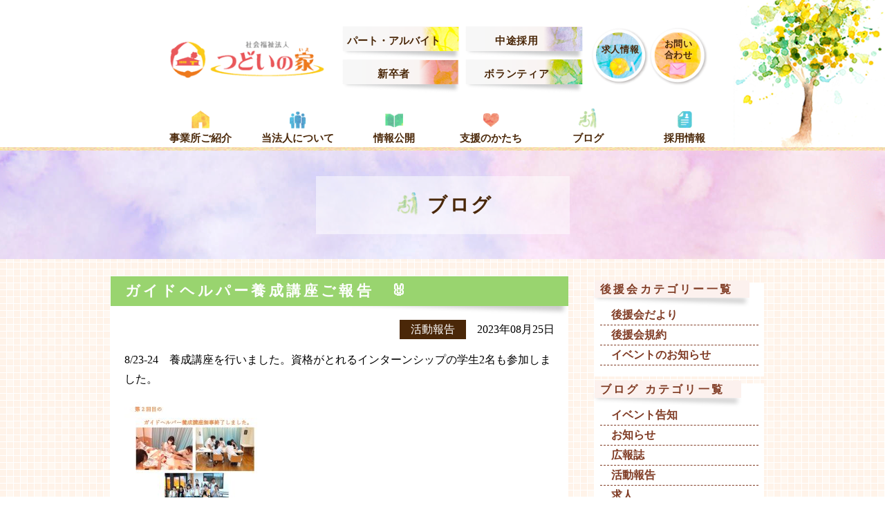

--- FILE ---
content_type: text/html; charset=UTF-8
request_url: https://www.tsudoinoie.or.jp/report/%E3%82%AC%E3%82%A4%E3%83%89%E3%83%98%E3%83%AB%E3%83%91%E3%83%BC%E9%A4%8A%E6%88%90%E8%AC%9B%E5%BA%A7%E3%81%94%E5%A0%B1%E5%91%8A%E3%80%80%F0%9F%90%B0/
body_size: 9174
content:
<!DOCTYPE html><html lang="ja"><head><title> ガイドヘルパー養成講座ご報告　🐰｜社会福祉法人 つどいの家</title><meta charset="utf-8"><meta name="viewport" content="width=device-width, initial-scale=1.0"><meta name="format-detection" content="telephone=no"><meta name="description" content=""><meta name="keywords" content=""><meta property="og:locale" content="ja_JP" /><meta property="og:type" content="website"/><meta property="og:site_name" content="" /><meta property="og:title" content="" /><meta property="og:description" content="" /><meta property="og:url" content="" /><meta property="og:image" content="" /><meta property="fb:admins" content="" /><meta property="fb:app_id" content="" /><link rel='stylesheet' id='slick-css'  href='/css/slick.css' type='text/css' media='all' /><link rel='stylesheet' id='slick-theme-css'  href='/css/slick-theme.css' type='text/css' media='all' /><link href="https://netdna.bootstrapcdn.com/font-awesome/4.7.0/css/font-awesome.min.css" rel="stylesheet"><link rel='stylesheet' id='reset-css'  href='/css/reset.css' type='text/css' media='all' /><link rel='stylesheet' id='class-css'  href='/css/class.css' type='text/css' media='all' /><link rel='stylesheet' id='common-css'  href='/css/common.css' type='text/css' media='all' /> <script type='text/javascript' src='//ajax.googleapis.com/ajax/libs/jquery/1.11.1/jquery.min.js'></script> <script defer type='text/javascript' src='/js/slick.js'></script> <script defer type='text/javascript' src='/js/imgChange.js'></script> <script defer type='text/javascript' src='/js/jquery.easing.1.3.js'></script> <link rel="shortcut icon" href="/images/favicon.ico"><meta name='robots' content='max-image-preview:large' /><link rel='dns-prefetch' href='//webfonts.sakura.ne.jp' /><link rel="alternate" title="oEmbed (JSON)" type="application/json+oembed" href="https://www.tsudoinoie.or.jp/wp-json/oembed/1.0/embed?url=https%3A%2F%2Fwww.tsudoinoie.or.jp%2Freport%2F%25e3%2582%25ac%25e3%2582%25a4%25e3%2583%2589%25e3%2583%2598%25e3%2583%25ab%25e3%2583%2591%25e3%2583%25bc%25e9%25a4%258a%25e6%2588%2590%25e8%25ac%259b%25e5%25ba%25a7%25e3%2581%2594%25e5%25a0%25b1%25e5%2591%258a%25e3%2580%2580%25f0%259f%2590%25b0%2F" /><link rel="alternate" title="oEmbed (XML)" type="text/xml+oembed" href="https://www.tsudoinoie.or.jp/wp-json/oembed/1.0/embed?url=https%3A%2F%2Fwww.tsudoinoie.or.jp%2Freport%2F%25e3%2582%25ac%25e3%2582%25a4%25e3%2583%2589%25e3%2583%2598%25e3%2583%25ab%25e3%2583%2591%25e3%2583%25bc%25e9%25a4%258a%25e6%2588%2590%25e8%25ac%259b%25e5%25ba%25a7%25e3%2581%2594%25e5%25a0%25b1%25e5%2591%258a%25e3%2580%2580%25f0%259f%2590%25b0%2F&#038;format=xml" /><style id='wp-img-auto-sizes-contain-inline-css' type='text/css'>img:is([sizes=auto i],[sizes^="auto," i]){contain-intrinsic-size:3000px 1500px}
/*# sourceURL=wp-img-auto-sizes-contain-inline-css */</style><style id='wp-emoji-styles-inline-css' type='text/css'>img.wp-smiley, img.emoji {
		display: inline !important;
		border: none !important;
		box-shadow: none !important;
		height: 1em !important;
		width: 1em !important;
		margin: 0 0.07em !important;
		vertical-align: -0.1em !important;
		background: none !important;
		padding: 0 !important;
	}
/*# sourceURL=wp-emoji-styles-inline-css */</style><style id='wp-block-library-inline-css' type='text/css'>:root{--wp-block-synced-color:#7a00df;--wp-block-synced-color--rgb:122,0,223;--wp-bound-block-color:var(--wp-block-synced-color);--wp-editor-canvas-background:#ddd;--wp-admin-theme-color:#007cba;--wp-admin-theme-color--rgb:0,124,186;--wp-admin-theme-color-darker-10:#006ba1;--wp-admin-theme-color-darker-10--rgb:0,107,160.5;--wp-admin-theme-color-darker-20:#005a87;--wp-admin-theme-color-darker-20--rgb:0,90,135;--wp-admin-border-width-focus:2px}@media (min-resolution:192dpi){:root{--wp-admin-border-width-focus:1.5px}}.wp-element-button{cursor:pointer}:root .has-very-light-gray-background-color{background-color:#eee}:root .has-very-dark-gray-background-color{background-color:#313131}:root .has-very-light-gray-color{color:#eee}:root .has-very-dark-gray-color{color:#313131}:root .has-vivid-green-cyan-to-vivid-cyan-blue-gradient-background{background:linear-gradient(135deg,#00d084,#0693e3)}:root .has-purple-crush-gradient-background{background:linear-gradient(135deg,#34e2e4,#4721fb 50%,#ab1dfe)}:root .has-hazy-dawn-gradient-background{background:linear-gradient(135deg,#faaca8,#dad0ec)}:root .has-subdued-olive-gradient-background{background:linear-gradient(135deg,#fafae1,#67a671)}:root .has-atomic-cream-gradient-background{background:linear-gradient(135deg,#fdd79a,#004a59)}:root .has-nightshade-gradient-background{background:linear-gradient(135deg,#330968,#31cdcf)}:root .has-midnight-gradient-background{background:linear-gradient(135deg,#020381,#2874fc)}:root{--wp--preset--font-size--normal:16px;--wp--preset--font-size--huge:42px}.has-regular-font-size{font-size:1em}.has-larger-font-size{font-size:2.625em}.has-normal-font-size{font-size:var(--wp--preset--font-size--normal)}.has-huge-font-size{font-size:var(--wp--preset--font-size--huge)}.has-text-align-center{text-align:center}.has-text-align-left{text-align:left}.has-text-align-right{text-align:right}.has-fit-text{white-space:nowrap!important}#end-resizable-editor-section{display:none}.aligncenter{clear:both}.items-justified-left{justify-content:flex-start}.items-justified-center{justify-content:center}.items-justified-right{justify-content:flex-end}.items-justified-space-between{justify-content:space-between}.screen-reader-text{border:0;clip-path:inset(50%);height:1px;margin:-1px;overflow:hidden;padding:0;position:absolute;width:1px;word-wrap:normal!important}.screen-reader-text:focus{background-color:#ddd;clip-path:none;color:#444;display:block;font-size:1em;height:auto;left:5px;line-height:normal;padding:15px 23px 14px;text-decoration:none;top:5px;width:auto;z-index:100000}html :where(.has-border-color){border-style:solid}html :where([style*=border-top-color]){border-top-style:solid}html :where([style*=border-right-color]){border-right-style:solid}html :where([style*=border-bottom-color]){border-bottom-style:solid}html :where([style*=border-left-color]){border-left-style:solid}html :where([style*=border-width]){border-style:solid}html :where([style*=border-top-width]){border-top-style:solid}html :where([style*=border-right-width]){border-right-style:solid}html :where([style*=border-bottom-width]){border-bottom-style:solid}html :where([style*=border-left-width]){border-left-style:solid}html :where(img[class*=wp-image-]){height:auto;max-width:100%}:where(figure){margin:0 0 1em}html :where(.is-position-sticky){--wp-admin--admin-bar--position-offset:var(--wp-admin--admin-bar--height,0px)}@media screen and (max-width:600px){html :where(.is-position-sticky){--wp-admin--admin-bar--position-offset:0px}}

/*# sourceURL=wp-block-library-inline-css */</style><style id='global-styles-inline-css' type='text/css'>:root{--wp--preset--aspect-ratio--square: 1;--wp--preset--aspect-ratio--4-3: 4/3;--wp--preset--aspect-ratio--3-4: 3/4;--wp--preset--aspect-ratio--3-2: 3/2;--wp--preset--aspect-ratio--2-3: 2/3;--wp--preset--aspect-ratio--16-9: 16/9;--wp--preset--aspect-ratio--9-16: 9/16;--wp--preset--color--black: #000000;--wp--preset--color--cyan-bluish-gray: #abb8c3;--wp--preset--color--white: #ffffff;--wp--preset--color--pale-pink: #f78da7;--wp--preset--color--vivid-red: #cf2e2e;--wp--preset--color--luminous-vivid-orange: #ff6900;--wp--preset--color--luminous-vivid-amber: #fcb900;--wp--preset--color--light-green-cyan: #7bdcb5;--wp--preset--color--vivid-green-cyan: #00d084;--wp--preset--color--pale-cyan-blue: #8ed1fc;--wp--preset--color--vivid-cyan-blue: #0693e3;--wp--preset--color--vivid-purple: #9b51e0;--wp--preset--gradient--vivid-cyan-blue-to-vivid-purple: linear-gradient(135deg,rgb(6,147,227) 0%,rgb(155,81,224) 100%);--wp--preset--gradient--light-green-cyan-to-vivid-green-cyan: linear-gradient(135deg,rgb(122,220,180) 0%,rgb(0,208,130) 100%);--wp--preset--gradient--luminous-vivid-amber-to-luminous-vivid-orange: linear-gradient(135deg,rgb(252,185,0) 0%,rgb(255,105,0) 100%);--wp--preset--gradient--luminous-vivid-orange-to-vivid-red: linear-gradient(135deg,rgb(255,105,0) 0%,rgb(207,46,46) 100%);--wp--preset--gradient--very-light-gray-to-cyan-bluish-gray: linear-gradient(135deg,rgb(238,238,238) 0%,rgb(169,184,195) 100%);--wp--preset--gradient--cool-to-warm-spectrum: linear-gradient(135deg,rgb(74,234,220) 0%,rgb(151,120,209) 20%,rgb(207,42,186) 40%,rgb(238,44,130) 60%,rgb(251,105,98) 80%,rgb(254,248,76) 100%);--wp--preset--gradient--blush-light-purple: linear-gradient(135deg,rgb(255,206,236) 0%,rgb(152,150,240) 100%);--wp--preset--gradient--blush-bordeaux: linear-gradient(135deg,rgb(254,205,165) 0%,rgb(254,45,45) 50%,rgb(107,0,62) 100%);--wp--preset--gradient--luminous-dusk: linear-gradient(135deg,rgb(255,203,112) 0%,rgb(199,81,192) 50%,rgb(65,88,208) 100%);--wp--preset--gradient--pale-ocean: linear-gradient(135deg,rgb(255,245,203) 0%,rgb(182,227,212) 50%,rgb(51,167,181) 100%);--wp--preset--gradient--electric-grass: linear-gradient(135deg,rgb(202,248,128) 0%,rgb(113,206,126) 100%);--wp--preset--gradient--midnight: linear-gradient(135deg,rgb(2,3,129) 0%,rgb(40,116,252) 100%);--wp--preset--font-size--small: 13px;--wp--preset--font-size--medium: 20px;--wp--preset--font-size--large: 36px;--wp--preset--font-size--x-large: 42px;--wp--preset--spacing--20: 0.44rem;--wp--preset--spacing--30: 0.67rem;--wp--preset--spacing--40: 1rem;--wp--preset--spacing--50: 1.5rem;--wp--preset--spacing--60: 2.25rem;--wp--preset--spacing--70: 3.38rem;--wp--preset--spacing--80: 5.06rem;--wp--preset--shadow--natural: 6px 6px 9px rgba(0, 0, 0, 0.2);--wp--preset--shadow--deep: 12px 12px 50px rgba(0, 0, 0, 0.4);--wp--preset--shadow--sharp: 6px 6px 0px rgba(0, 0, 0, 0.2);--wp--preset--shadow--outlined: 6px 6px 0px -3px rgb(255, 255, 255), 6px 6px rgb(0, 0, 0);--wp--preset--shadow--crisp: 6px 6px 0px rgb(0, 0, 0);}:where(.is-layout-flex){gap: 0.5em;}:where(.is-layout-grid){gap: 0.5em;}body .is-layout-flex{display: flex;}.is-layout-flex{flex-wrap: wrap;align-items: center;}.is-layout-flex > :is(*, div){margin: 0;}body .is-layout-grid{display: grid;}.is-layout-grid > :is(*, div){margin: 0;}:where(.wp-block-columns.is-layout-flex){gap: 2em;}:where(.wp-block-columns.is-layout-grid){gap: 2em;}:where(.wp-block-post-template.is-layout-flex){gap: 1.25em;}:where(.wp-block-post-template.is-layout-grid){gap: 1.25em;}.has-black-color{color: var(--wp--preset--color--black) !important;}.has-cyan-bluish-gray-color{color: var(--wp--preset--color--cyan-bluish-gray) !important;}.has-white-color{color: var(--wp--preset--color--white) !important;}.has-pale-pink-color{color: var(--wp--preset--color--pale-pink) !important;}.has-vivid-red-color{color: var(--wp--preset--color--vivid-red) !important;}.has-luminous-vivid-orange-color{color: var(--wp--preset--color--luminous-vivid-orange) !important;}.has-luminous-vivid-amber-color{color: var(--wp--preset--color--luminous-vivid-amber) !important;}.has-light-green-cyan-color{color: var(--wp--preset--color--light-green-cyan) !important;}.has-vivid-green-cyan-color{color: var(--wp--preset--color--vivid-green-cyan) !important;}.has-pale-cyan-blue-color{color: var(--wp--preset--color--pale-cyan-blue) !important;}.has-vivid-cyan-blue-color{color: var(--wp--preset--color--vivid-cyan-blue) !important;}.has-vivid-purple-color{color: var(--wp--preset--color--vivid-purple) !important;}.has-black-background-color{background-color: var(--wp--preset--color--black) !important;}.has-cyan-bluish-gray-background-color{background-color: var(--wp--preset--color--cyan-bluish-gray) !important;}.has-white-background-color{background-color: var(--wp--preset--color--white) !important;}.has-pale-pink-background-color{background-color: var(--wp--preset--color--pale-pink) !important;}.has-vivid-red-background-color{background-color: var(--wp--preset--color--vivid-red) !important;}.has-luminous-vivid-orange-background-color{background-color: var(--wp--preset--color--luminous-vivid-orange) !important;}.has-luminous-vivid-amber-background-color{background-color: var(--wp--preset--color--luminous-vivid-amber) !important;}.has-light-green-cyan-background-color{background-color: var(--wp--preset--color--light-green-cyan) !important;}.has-vivid-green-cyan-background-color{background-color: var(--wp--preset--color--vivid-green-cyan) !important;}.has-pale-cyan-blue-background-color{background-color: var(--wp--preset--color--pale-cyan-blue) !important;}.has-vivid-cyan-blue-background-color{background-color: var(--wp--preset--color--vivid-cyan-blue) !important;}.has-vivid-purple-background-color{background-color: var(--wp--preset--color--vivid-purple) !important;}.has-black-border-color{border-color: var(--wp--preset--color--black) !important;}.has-cyan-bluish-gray-border-color{border-color: var(--wp--preset--color--cyan-bluish-gray) !important;}.has-white-border-color{border-color: var(--wp--preset--color--white) !important;}.has-pale-pink-border-color{border-color: var(--wp--preset--color--pale-pink) !important;}.has-vivid-red-border-color{border-color: var(--wp--preset--color--vivid-red) !important;}.has-luminous-vivid-orange-border-color{border-color: var(--wp--preset--color--luminous-vivid-orange) !important;}.has-luminous-vivid-amber-border-color{border-color: var(--wp--preset--color--luminous-vivid-amber) !important;}.has-light-green-cyan-border-color{border-color: var(--wp--preset--color--light-green-cyan) !important;}.has-vivid-green-cyan-border-color{border-color: var(--wp--preset--color--vivid-green-cyan) !important;}.has-pale-cyan-blue-border-color{border-color: var(--wp--preset--color--pale-cyan-blue) !important;}.has-vivid-cyan-blue-border-color{border-color: var(--wp--preset--color--vivid-cyan-blue) !important;}.has-vivid-purple-border-color{border-color: var(--wp--preset--color--vivid-purple) !important;}.has-vivid-cyan-blue-to-vivid-purple-gradient-background{background: var(--wp--preset--gradient--vivid-cyan-blue-to-vivid-purple) !important;}.has-light-green-cyan-to-vivid-green-cyan-gradient-background{background: var(--wp--preset--gradient--light-green-cyan-to-vivid-green-cyan) !important;}.has-luminous-vivid-amber-to-luminous-vivid-orange-gradient-background{background: var(--wp--preset--gradient--luminous-vivid-amber-to-luminous-vivid-orange) !important;}.has-luminous-vivid-orange-to-vivid-red-gradient-background{background: var(--wp--preset--gradient--luminous-vivid-orange-to-vivid-red) !important;}.has-very-light-gray-to-cyan-bluish-gray-gradient-background{background: var(--wp--preset--gradient--very-light-gray-to-cyan-bluish-gray) !important;}.has-cool-to-warm-spectrum-gradient-background{background: var(--wp--preset--gradient--cool-to-warm-spectrum) !important;}.has-blush-light-purple-gradient-background{background: var(--wp--preset--gradient--blush-light-purple) !important;}.has-blush-bordeaux-gradient-background{background: var(--wp--preset--gradient--blush-bordeaux) !important;}.has-luminous-dusk-gradient-background{background: var(--wp--preset--gradient--luminous-dusk) !important;}.has-pale-ocean-gradient-background{background: var(--wp--preset--gradient--pale-ocean) !important;}.has-electric-grass-gradient-background{background: var(--wp--preset--gradient--electric-grass) !important;}.has-midnight-gradient-background{background: var(--wp--preset--gradient--midnight) !important;}.has-small-font-size{font-size: var(--wp--preset--font-size--small) !important;}.has-medium-font-size{font-size: var(--wp--preset--font-size--medium) !important;}.has-large-font-size{font-size: var(--wp--preset--font-size--large) !important;}.has-x-large-font-size{font-size: var(--wp--preset--font-size--x-large) !important;}
/*# sourceURL=global-styles-inline-css */</style><style id='classic-theme-styles-inline-css' type='text/css'>/*! This file is auto-generated */
.wp-block-button__link{color:#fff;background-color:#32373c;border-radius:9999px;box-shadow:none;text-decoration:none;padding:calc(.667em + 2px) calc(1.333em + 2px);font-size:1.125em}.wp-block-file__button{background:#32373c;color:#fff;text-decoration:none}
/*# sourceURL=/wp-includes/css/classic-themes.min.css */</style><link rel='stylesheet' id='font-awesome.min-css' href='https://netdna.bootstrapcdn.com/font-awesome/4.7.0/css/font-awesome.min.css' type='text/css' media='all' /><link rel='stylesheet' id='reset-css' href='https://www.tsudoinoie.or.jp/wordpress/wp-content/cache/autoptimize/autoptimize_single_40aeb99173490ce53f1de97d556fc1b5.php' type='text/css' media='all' /><link rel='stylesheet' id='class-css' href='https://www.tsudoinoie.or.jp/wordpress/wp-content/cache/autoptimize/autoptimize_single_a72b58ab58d424259d077862b614f4ac.php' type='text/css' media='all' /><link rel='stylesheet' id='common-css' href='https://www.tsudoinoie.or.jp/wordpress/wp-content/cache/autoptimize/autoptimize_single_9ff32e4d5353b17d57cc7dd74de4af29.php' type='text/css' media='all' /><link rel='stylesheet' id='page-facility-css' href='https://www.tsudoinoie.or.jp/wordpress/wp-content/cache/autoptimize/autoptimize_single_34085ceb132a27c02fe25475d1584ea8.php' type='text/css' media='all' /> <script type="text/javascript" src="//ajax.googleapis.com/ajax/libs/jquery/1.11.1/jquery.min.js" id="jquery-js"></script> <script defer type="text/javascript" src="//webfonts.sakura.ne.jp/js/sakurav3.js?fadein=0" id="typesquare_std-js"></script> <script defer type="text/javascript" src="https://www.tsudoinoie.or.jp/wordpress/wp-content/cache/autoptimize/autoptimize_single_66120a9027ae6cc5ac6d947d53824e6c.php" id="imgChange-js"></script> <script defer type="text/javascript" src="https://www.tsudoinoie.or.jp/wordpress/wp-content/cache/autoptimize/autoptimize_single_a945da72dfa4eb2a1ba36e06cd4b9a07.php" id="jquery.easing.1.3-js"></script> <link rel="https://api.w.org/" href="https://www.tsudoinoie.or.jp/wp-json/" /><link rel="canonical" href="https://www.tsudoinoie.or.jp/report/%e3%82%ac%e3%82%a4%e3%83%89%e3%83%98%e3%83%ab%e3%83%91%e3%83%bc%e9%a4%8a%e6%88%90%e8%ac%9b%e5%ba%a7%e3%81%94%e5%a0%b1%e5%91%8a%e3%80%80%f0%9f%90%b0/" /><link rel='shortlink' href='https://www.tsudoinoie.or.jp/?p=6620' />  <script defer src="https://www.tsudoinoie.or.jp/wordpress/wp-content/cache/autoptimize/autoptimize_single_70e8936a2f2316fdff4170e69d8452ba.php"></script> <script defer src="[data-uri]"></script> 
 <script defer src="https://www.googletagmanager.com/gtag/js?id=G-SS2MZV9DDJ"></script> <script defer src="[data-uri]"></script> <script>(function(i,s,o,g,r,a,m){i['GoogleAnalyticsObject']=r;i[r]=i[r]||function(){
  (i[r].q=i[r].q||[]).push(arguments)},i[r].l=1*new Date();a=s.createElement(o),
  m=s.getElementsByTagName(o)[0];a.async=1;a.src=g;m.parentNode.insertBefore(a,m)
  })(window,document,'script','https://www.google-analytics.com/analytics.js','ga');

  ga('create', 'UA-96616730-1', 'auto');
  ga('send', 'pageview');</script> </head><body data-rsssl=1 class="report"><header id="header" class="header mincho fullWidth"><div class="contents sp-contents clearfix"><h1 class="logo"> <a href="https://www.tsudoinoie.or.jp"> <img src="/images/logo.png" width="250" height="62" alt="社会福祉法人 つどいの家"> </a></h1><ul class="header-link1 clearfix spNone"><li> <a href="/recruit/recruit/#rec_part"> パート・アルバイト </a></li><li> <a href="/recruit/recruit/#rec_junior"> 中途採用 </a></li><li> <a href="/recruit/recruit/#rec_regular"> 新卒者 </a></li><li> <a href="/recruit/recruit/"> ボランティア </a></li></ul><ul class="header-link2 clearfix spNone"><li> <a href="/recruit/recruit/"> 求人情報 </a></li><li> <a href="https://www.tsudoinoie.or.jp/contact"> お問い合わせ </a></li></ul><nav id="nav" class="nav"><div class="contents"><ul class="global-nav mincho clearfix"><li> <a href="https://www.tsudoinoie.or.jp/facility"> 事業所ご紹介 </a></li><li> <a href="https://www.tsudoinoie.or.jp/about.html"> 当法人について </a></li><li> <a href="https://www.tsudoinoie.or.jp/disclosure.html"> 情報公開 </a></li><li> <a href="https://www.tsudoinoie.or.jp/donation/"> 支援のかたち </a></li><li> <a href="https://www.tsudoinoie.or.jp/report"> ブログ </a></li><li> <a href="/recruit/"> 採用情報 </a></li></ul></div></nav> <i id="sp-btn" class="sp-btn pcNone fa fa-bars" aria-hidden="true"></i></div></header><div class="wrap fullWidth"><div class="wrap-category-head mincho fullWidth"><div class="contents"><h2 class="category-head icon-category-head">ブログ</h2></div></div><div class="contents clearfix"><div class="main"><div class="sp-contents"><div class="wrap-content mincho"><div class="wrap-head"><h2 class="head-report head-main">ガイドヘルパー養成講座ご報告　🐰</h2></div><div class="inner-content clearfix"><div class="clearfix"><p class="mB1em floatRight">2023年08月25日</p><p class="cate mB1em floatRight">活動報告</p></div><div class="post-content"><p><p>8/23-24　養成講座を行いました。資格がとれるインターンシップの学生2名も参加しました。</p><p><a href="https://www.tsudoinoie.or.jp/wordpress/wp-content/uploads/2023/08/ガイドヘルパー講座　2回目.pdf"><img fetchpriority="high" decoding="async" class="alignnone size-medium wp-image-6623" src="https://www.tsudoinoie.or.jp/wordpress/wp-content/uploads/2023/08/ガイドヘルパー講座　2回目_page-0001-212x300.jpg" alt="" width="212" height="300" srcset="https://www.tsudoinoie.or.jp/wordpress/wp-content/uploads/2023/08/ガイドヘルパー講座　2回目_page-0001-212x300.jpg 212w, https://www.tsudoinoie.or.jp/wordpress/wp-content/uploads/2023/08/ガイドヘルパー講座　2回目_page-0001-543x768.jpg 543w, https://www.tsudoinoie.or.jp/wordpress/wp-content/uploads/2023/08/ガイドヘルパー講座　2回目_page-0001-768x1086.jpg 768w, https://www.tsudoinoie.or.jp/wordpress/wp-content/uploads/2023/08/ガイドヘルパー講座　2回目_page-0001-1086x1536.jpg 1086w, https://www.tsudoinoie.or.jp/wordpress/wp-content/uploads/2023/08/ガイドヘルパー講座　2回目_page-0001.jpg 1241w" sizes="(max-width: 212px) 100vw, 212px" /></a></p></p></div> <a class="btn-back" href="https://www.tsudoinoie.or.jp/report">一覧に戻る</a></div></div></div></div><aside class="sidebar sp-contents"><div class="side-cate side-office-s mincho"><div class="head-side-office-s"><h3>後援会カテゴリー一覧</h3></div><ul class="clearfix"><li> <a class="side-name-office-s" href="https://www.tsudoinoie.or.jp/spt/supporter-news/">後援会だより</a></li><li> <a class="side-name-office-s" href="https://www.tsudoinoie.or.jp/spt/terms/">後援会規約</a></li><li> <a class="side-name-office-s" href="https://www.tsudoinoie.or.jp/spt/event-news/">イベントのお知らせ</a></li></ul></div><div class="side-cate side-office-s mincho"><div class="head-side-office-s"><h3>ブログ カテゴリ一覧</h3></div><ul class="clearfix"><li> <a class="side-name-office-s" href="https://www.tsudoinoie.or.jp/cate/event/">イベント告知</a></li><li> <a class="side-name-office-s" href="https://www.tsudoinoie.or.jp/cate/news/">お知らせ</a></li><li> <a class="side-name-office-s" href="https://www.tsudoinoie.or.jp/cate/magazine/">広報誌</a></li><li> <a class="side-name-office-s" href="https://www.tsudoinoie.or.jp/cate/activity-report/">活動報告</a></li><li> <a class="side-name-office-s" href="https://www.tsudoinoie.or.jp/cate/%e6%b1%82%e4%ba%ba/">求人</a></li></ul></div><div class="side-daytime side-office-s mincho"><div class="head-side-office-s"><h3>日中活動支援部門</h3></div><ul class="clearfix"><li> <a class="side-name-office-s" href="https://www.tsudoinoie.or.jp/facility/appli"> つどいの家・アプリ </a></li><li> <a class="side-name-office-s" href="https://www.tsudoinoie.or.jp/facility/koper"> つどいの家・コペル </a></li><li> <a class="side-name-office-s" href="https://www.tsudoinoie.or.jp/facility/sendai"> 仙台つどいの家 </a></li><li> <a class="side-name-office-s" href="https://www.tsudoinoie.or.jp/wakabayashi"> 若林障害者福祉センター </a></li><li> <a class="side-name-office-s" href="https://www.tsudoinoie.or.jp/facility/yagiyama"> 八木山つどいの家 </a></li></ul></div><div class="side-communitylife side-office-s mincho"><div class="head-side-office-s"><h3>地域生活支援部門</h3></div><ul class="clearfix"><li> <a class="side-name-office-s" href="https://www.tsudoinoie.or.jp/facility/hikoukigumo"> ひこうき雲 </a></li><li> <a class="side-name-office-s" href="https://www.tsudoinoie.or.jp/facility/ochino"> オキーノ </a></li><li> <a class="side-name-office-s" href="https://www.tsudoinoie.or.jp/facility/sakura-house"> さくらはうす </a></li><li> <a class="side-name-office-s" href="https://www.tsudoinoie.or.jp/facility/hikari-house"> ひかりはうす </a></li><li> <a class="side-name-office-s" href="https://www.tsudoinoie.or.jp/facility/pivot-nankodai"> ぴぼっと南光台 </a></li><li> <a class="side-name-office-s" href="https://www.tsudoinoie.or.jp/facility/pivot-wakabayashi"> ピボット若林 </a></li><li> <a class="side-name-office-s" href="https://www.tsudoinoie.or.jp/facility/pivot-hasekura"> ぴぼっと支倉 </a></li><li> <a class="side-name-office-s" href="https://www.tsudoinoie.or.jp/facility/nijiiro"> にじいろ </a></li></ul></div><div class="side-banner"><ul class="wrap-side-link mincho"><li class="side-link"> <a href="https://www.tsudoinoie.or.jp/blog"> コロナ感染症関連 </a></li><li class="side-link"> <a href="https://www.tsudoinoie.or.jp/information.html"> ご利用案内 </a></li><li class="side-link"> <a href="https://www.tsudoinoie.or.jp/bulletin.html"> 広報誌 </a></li><li class="side-link"> <a href="https://www.tsudoinoie.or.jp/supporter.html"> 後援会員の募集 </a></li><li class="side-link"> <a href="https://www.tsudoinoie.or.jp/disclosure.html"> 情報公開 </a></li><li class="side-link"> <a href="https://www.tsudoinoie.or.jp/complaint.html"> 苦情解決システムについて </a></li><li class="side-link"> <a href="https://tsudoinoie.thebase.in/" target="_blank"> 書籍 </a></li><li class="side-link"> <a> Facebook </a></li><li class="side-link"><a href="https://job.mynavi.jp/27/pc/search/corp101146/is.html" target="_blank"><img src="https://job.mynavi.jp/conts/kigyo/2027/logo/banner_entry_160_45.gif" alt="マイナビ2027" border="0" class="mb"></a></li><li class="side-link"><a href="https://job.mynavi.jp/26/pc/search/corp101146/outline.html" target="_blank"> <img src="https://job.mynavi.jp/conts/kigyo/2026/logo/banner_entry_160_45.gif" alt="マイナビ2026" border="0" class="mb"></a></li><li class="side-link"> <a href="https://www.jka-cycle.jp/?_ga=2.185665257.1929534909.1636675976-363018181.1636351099" target="_blank"> <img src="/images/banner-keirin3.png" alt="JKA補助事業" border="0"> </a></li><li class="side-link"> <a href="http://keirin.jp/pc/top" target="_blank"> <img src="/images/banner-keirin.png" alt="JKA補助事業" border="0"> </a></li></ul></div></aside></div></div><footer class="footer fullWidth"><div class="contents relative"><div class="footer-top"> <a class="footer-home spNone" href="https://www.tsudoinoie.or.jp">ホーム</a><div class="footer-nav-wrap clearfix spNone"><ul class="footer-nav"><li> <a href="https://www.tsudoinoie.or.jp/facility">事業所一覧</a><ul class="footer-sub-nav"><li> <a href="https://www.tsudoinoie.or.jp/facility/appli">つどいの家・アプリ</a></li><li> <a href="https://www.tsudoinoie.or.jp/facility/koper">つどいの家・コペル</a></li><li> <a href="https://www.tsudoinoie.or.jp/facility/sendai">仙台つどいの家</a></li><li> <a href="https://www.tsudoinoie.or.jp/facility/wakabayashi">若林障害者福祉センター</a></li><li> <a href="https://www.tsudoinoie.or.jp/facility/yagiyama">八木山つどいの家</a></li><li> <a href="https://www.tsudoinoie.or.jp/facility/hikoukigumo">ひこうき雲</a></li><li> <a href="https://www.tsudoinoie.or.jp/facility/ochino">オキーノ</a></li><li> <a href="https://www.tsudoinoie.or.jp/facility/sakura-house">さくらはうす</a></li><li> <a href="https://www.tsudoinoie.or.jp/facility/hikari-house">ひかりはうす</a></li><li> <a href="https://www.tsudoinoie.or.jp/facility/pivot-nankodai'); ?>">ぴぼっと南光台</a></li><li> <a href="https://www.tsudoinoie.or.jp/facility/pivot-wakabayashi">ピボット若林</a></li><li> <a href="https://www.tsudoinoie.or.jp/facility/pivot-hasekura">ぴぼっと支倉</a></li><li> <a href="https://www.tsudoinoie.or.jp/facility/nijiiro">にじいろ</a></li></ul></li></ul><ul class="footer-nav"><li> <a href="https://www.tsudoinoie.or.jp/information.html">ご利用案内<br>よくあるご質問</a></li><li> <a href="https://www.tsudoinoie.or.jp/about.html">当団体について</a><ul class="footer-sub-nav"><li> <a href="https://www.tsudoinoie.or.jp/corporation.html">法人概要</a></li><li> <a href="https://www.tsudoinoie.or.jp/greeting.html">理事長のごあいさつ</a></li><li> <a href="https://www.tsudoinoie.or.jp/philosophy.html">経営理念</a></li><li> <a href="https://www.tsudoinoie.or.jp/history.html">沿革</a></li></ul></li></ul><ul class="footer-nav"><li> <a href="https://www.tsudoinoie.or.jp/disclosure.html">情報公開</a></li><li> <a href="https://www.tsudoinoie.or.jp/support.html">支援のかたち</a></li><li> <a href="https://www.tsudoinoie.or.jp/report">活動実績</a></li><li> <a href="https://www.tsudoinoie.or.jp/blog">コロナ感染症関連</a></li></ul><ul class="footer-nav"><li> <a href="https://www.tsudoinoie.or.jp/complaint.html">苦情解決システム</a></li><li> <a href="https://www.tsudoinoie.or.jp/supporter.html">後援会員の募集</a></li><li> <a href="https://tsudoinoie.thebase.in/" target="_blank">書籍</a></li><li> <a href="https://www.tsudoinoie.or.jp/contact/">お問い合わせ</a></li><li> <a href="https://www.tsudoinoie.or.jp/privacy-policy.html">プライバシーポリシー</a></li><li> <a href="https://www.tsudoinoie.or.jp/sitemap.html">サイトマップ</a></li></ul></div></div><div class="footer-bottom"> <a class="footer-logo" href="https://www.tsudoinoie.or.jp"> <img src="/images/logo-footer.png" width="206" height="50" alt="社会福祉法人 つどいの家"> </a><p class="footer-address">宮城県仙台市若林区上飯田1-17-58<br> TEL:022-781-1571</p></div> <a id="pagetop" class="pagetop" href="#header"> PAGE TOP </a></div></footer>  <script type="speculationrules">{"prefetch":[{"source":"document","where":{"and":[{"href_matches":"/*"},{"not":{"href_matches":["/wordpress/wp-*.php","/wordpress/wp-admin/*","/wordpress/wp-content/uploads/*","/wordpress/wp-content/*","/wordpress/wp-content/plugins/*","/wordpress/wp-content/themes/tsudoinoie/*","/*\\?(.+)"]}},{"not":{"selector_matches":"a[rel~=\"nofollow\"]"}},{"not":{"selector_matches":".no-prefetch, .no-prefetch a"}}]},"eagerness":"conservative"}]}</script> <script id="wp-emoji-settings" type="application/json">{"baseUrl":"https://s.w.org/images/core/emoji/17.0.2/72x72/","ext":".png","svgUrl":"https://s.w.org/images/core/emoji/17.0.2/svg/","svgExt":".svg","source":{"concatemoji":"https://www.tsudoinoie.or.jp/wordpress/wp-includes/js/wp-emoji-release.min.js"}}</script> <script type="module">/*! This file is auto-generated */
const a=JSON.parse(document.getElementById("wp-emoji-settings").textContent),o=(window._wpemojiSettings=a,"wpEmojiSettingsSupports"),s=["flag","emoji"];function i(e){try{var t={supportTests:e,timestamp:(new Date).valueOf()};sessionStorage.setItem(o,JSON.stringify(t))}catch(e){}}function c(e,t,n){e.clearRect(0,0,e.canvas.width,e.canvas.height),e.fillText(t,0,0);t=new Uint32Array(e.getImageData(0,0,e.canvas.width,e.canvas.height).data);e.clearRect(0,0,e.canvas.width,e.canvas.height),e.fillText(n,0,0);const a=new Uint32Array(e.getImageData(0,0,e.canvas.width,e.canvas.height).data);return t.every((e,t)=>e===a[t])}function p(e,t){e.clearRect(0,0,e.canvas.width,e.canvas.height),e.fillText(t,0,0);var n=e.getImageData(16,16,1,1);for(let e=0;e<n.data.length;e++)if(0!==n.data[e])return!1;return!0}function u(e,t,n,a){switch(t){case"flag":return n(e,"\ud83c\udff3\ufe0f\u200d\u26a7\ufe0f","\ud83c\udff3\ufe0f\u200b\u26a7\ufe0f")?!1:!n(e,"\ud83c\udde8\ud83c\uddf6","\ud83c\udde8\u200b\ud83c\uddf6")&&!n(e,"\ud83c\udff4\udb40\udc67\udb40\udc62\udb40\udc65\udb40\udc6e\udb40\udc67\udb40\udc7f","\ud83c\udff4\u200b\udb40\udc67\u200b\udb40\udc62\u200b\udb40\udc65\u200b\udb40\udc6e\u200b\udb40\udc67\u200b\udb40\udc7f");case"emoji":return!a(e,"\ud83e\u1fac8")}return!1}function f(e,t,n,a){let r;const o=(r="undefined"!=typeof WorkerGlobalScope&&self instanceof WorkerGlobalScope?new OffscreenCanvas(300,150):document.createElement("canvas")).getContext("2d",{willReadFrequently:!0}),s=(o.textBaseline="top",o.font="600 32px Arial",{});return e.forEach(e=>{s[e]=t(o,e,n,a)}),s}function r(e){var t=document.createElement("script");t.src=e,t.defer=!0,document.head.appendChild(t)}a.supports={everything:!0,everythingExceptFlag:!0},new Promise(t=>{let n=function(){try{var e=JSON.parse(sessionStorage.getItem(o));if("object"==typeof e&&"number"==typeof e.timestamp&&(new Date).valueOf()<e.timestamp+604800&&"object"==typeof e.supportTests)return e.supportTests}catch(e){}return null}();if(!n){if("undefined"!=typeof Worker&&"undefined"!=typeof OffscreenCanvas&&"undefined"!=typeof URL&&URL.createObjectURL&&"undefined"!=typeof Blob)try{var e="postMessage("+f.toString()+"("+[JSON.stringify(s),u.toString(),c.toString(),p.toString()].join(",")+"));",a=new Blob([e],{type:"text/javascript"});const r=new Worker(URL.createObjectURL(a),{name:"wpTestEmojiSupports"});return void(r.onmessage=e=>{i(n=e.data),r.terminate(),t(n)})}catch(e){}i(n=f(s,u,c,p))}t(n)}).then(e=>{for(const n in e)a.supports[n]=e[n],a.supports.everything=a.supports.everything&&a.supports[n],"flag"!==n&&(a.supports.everythingExceptFlag=a.supports.everythingExceptFlag&&a.supports[n]);var t;a.supports.everythingExceptFlag=a.supports.everythingExceptFlag&&!a.supports.flag,a.supports.everything||((t=a.source||{}).concatemoji?r(t.concatemoji):t.wpemoji&&t.twemoji&&(r(t.twemoji),r(t.wpemoji)))});
//# sourceURL=https://www.tsudoinoie.or.jp/wordpress/wp-includes/js/wp-emoji-loader.min.js</script>  <script defer src="[data-uri]"></script> 
 <script defer src="[data-uri]"></script> </body></html>

--- FILE ---
content_type: text/css; charset=utf-8
request_url: https://www.tsudoinoie.or.jp/wordpress/wp-content/cache/autoptimize/autoptimize_single_40aeb99173490ce53f1de97d556fc1b5.php
body_size: 319
content:
@charset "utf-8";body{margin:0;padding:0;font-family:"メイリオ","Meiryo",verdana,"ヒラギノ角ゴ Pro W3","Hiragino Kaku Gothic Pro",Osaka,"ＭＳ Ｐゴシック","MS PGothic",Sans-Serif}p,span,h1,h2,h3,h4,h5,h6,ul,ol,li,dl,dt,dd{margin:0;padding:0;font-weight:400}ul,ol,li{list-style-type:none}p,span,ul,ol,li,dl,dd{line-height:1.75}h1,h2,h3,h4,h5,h6,dt{line-height:1.25}a{text-decoration:none}a:hover{opacity:.7}img{vertical-align:bottom}a img{border:none}table{border-collapse:collapse}th{font-weight:400;text-align:left;vertical-align:top}@media screen and (min-width:768px){body{font-size:16px}p,span,h1,h2,h3,h4,h5,h6,ul,ol,li,dl,dt,dd{font-size:16px}}@media screen and (max-width:767px){body{font-size:3.6vw}p,span,h1,h2,h3,h4,h5,h6,ul,ol,li,dl,dt,dd{font-size:3.6vw}}

--- FILE ---
content_type: text/css; charset=utf-8
request_url: https://www.tsudoinoie.or.jp/wordpress/wp-content/cache/autoptimize/autoptimize_single_a72b58ab58d424259d077862b614f4ac.php
body_size: 808
content:
@charset "utf-8";.inline{display:inline}.block{display:block}.inlineBlock{display:inline-block}.flex{display:flex}.relative{position:relative}.absolute{position:absolute}.floatLeft{float:left}.floatRight{float:right}.alignLeft{text-align:left}.alignRight{text-align:right}.alignCenter{text-align:center}.blockCenter{display:block;margin-left:auto;margin-right:auto}.tableCenter{display:table;margin-left:auto;margin-right:auto}.absoluteCenter{position:absolute;top:0;bottom:0;left:0;right:0;margin:auto}.indent{margin:1em;text-indent:-1em}.clearfix:after{content:"";display:block;clear:both}.hidden{overflow:hidden}.underline{text-decoration:underline}.zoom{-moz-transform:scale3d(1,1.0,1);-webkit-transform:scale3d(1,1.0,1);-o-transform:scale3d(1,1.0,1);-ms-transform:scale3d(1,1.0,1);transition:transform .2s}.zoom:hover{-moz-transform:scale3d(1.2,1.2,1.2);-webkit-transform:scale3d(1.2,1.2,1.2);-o-transform:scale3d(1.2,1.2,1.2);-ms-transform:scale3d(1.2,1.2,1.2);transition:transform .2s}.parentheses li{list-style-position:inside;counter-increment:cnt}.parentheses li:before{content:"(" counter(cnt) ") "}.mB05em{margin-bottom:.5em}.mB1em{margin-bottom:1em}.mB2em{margin-bottom:2em}.mB3em{margin-bottom:3em}.mB4em{margin-bottom:4em}.mB5em{margin-bottom:5em}.mB6em{margin-bottom:6em}.mB7em{margin-bottom:7em}.mB8em{margin-bottom:8em}.mB9em{margin-bottom:9em}.mB10em{margin-bottom:10em}.weightBold{font-weight:700}.weightNomal{font-weight:400}.underline{text-decoration:underline}.lineMarker{position:relative;z-index:1}.lineMarker:before{content:"";display:block;position:absolute;left:0;bottom:5px;width:100%;background:#ff9baf;z-index:-1}.back{position:absolute;left:0;right:0;top:0;margin:auto;z-index:1}.front{position:relative;z-index:10}@media screen and (min-width:768px){.pcNone{display:none}.pcFloatLeft{float:left}.pcFloatRight{float:right}.pcLR:after{content:"";display:block;clear:both}.pcLR>*:first-child{float:left;width:50%}.pcLR>*:last-child{float:right;width:50%}.pcMB5px{margin-bottom:5px}.pcMB10px{margin-bottom:10px}.pcMB15px{margin-bottom:15px}.pcMB20px{margin-bottom:20px}.pcMB25px{margin-bottom:25px}.pcMB30px{margin-bottom:30px}.pcMB35px{margin-bottom:35px}.pcMB40px{margin-bottom:40px}.pcMB45px{margin-bottom:45px}.pcMB50px{margin-bottom:50px}.pcMB60px{margin-bottom:60px}.pcMB70px{margin-bottom:70px}.pcMB80px{margin-bottom:80px}.pcMB90px{margin-bottom:90px}.pcMB100px{margin-bottom:100px}}@media screen and (max-width:767px){.spNone{display:none}.spFloatLeft{float:left}.spFloatRight{float:right}.spFullWidth{width:100%;height:auto}.spImgFullWidth{display:block;width:100%;height:auto}.list-table tr{display:block;width:100%}.list-table th,.list-table td{display:list-item;width:100%;list-style-type:none}.spMB5vw{margin-bottom:5vw}.spMB10vw{margin-bottom:10vw}.spMB15vw{margin-bottom:15vw}.spMB20vw{margin-bottom:20vw}.spMB25vw{margin-bottom:25vw}.spMB30vw{margin-bottom:30vw}.spMB35vw{margin-bottom:35vw}.spMB40vw{margin-bottom:40vw}.spMB45vw{margin-bottom:45vw}.spMB50vw{margin-bottom:50vw}.spMB60vw{margin-bottom:60vw}.spMB70vw{margin-bottom:70vw}.spMB80vw{margin-bottom:80vw}.spMB90vw{margin-bottom:90vw}.spMB100vw{margin-bottom:100vw}}

--- FILE ---
content_type: text/css; charset=utf-8
request_url: https://www.tsudoinoie.or.jp/wordpress/wp-content/cache/autoptimize/autoptimize_single_9ff32e4d5353b17d57cc7dd74de4af29.php
body_size: 5003
content:
@charset "utf-8";body:not(.index){background:url(//www.tsudoinoie.or.jp/wordpress/wp-content/themes/tsudoinoie/css/../images/bg-square.png) repeat}.wrap{overflow:hidden;position:relative}.contents{margin-left:auto;margin-right:auto}.fullWidth{width:100%}.mincho{font-family:"游明朝",YuMincho,"ヒラギノ明朝 ProN W3","Hiragino Mincho ProN","HG明朝E","ＭＳ Ｐ明朝","ＭＳ 明朝",serif}.logo{display:block}.logo img{display:inline-block}.footer{color:#595656;background-image:url(//www.tsudoinoie.or.jp/wordpress/wp-content/themes/tsudoinoie/css/../images/bg-footer-bottom.png),url(//www.tsudoinoie.or.jp/wordpress/wp-content/themes/tsudoinoie/css/../images/bg-footer.png);background-repeat:repeat-x,repeat-x}.footer a{color:#595656}.footer-logo{display:block}.footer-logo img{vertical-align:top}.copyright{text-align:center}.side-office a{display:block;position:relative;line-height:1.25;box-sizing:border-box}.side-office li:nth-child(1) a{background:url(//www.tsudoinoie.or.jp/wordpress/wp-content/themes/tsudoinoie/css/../images/side-appli.png) no-repeat center center;background-size:cover}.side-office li:nth-child(1) a:hover{background:url(//www.tsudoinoie.or.jp/wordpress/wp-content/themes/tsudoinoie/css/../images/side-appli_hover.png) no-repeat center center;background-size:cover;opacity:1}.side-office li:nth-child(2) a{background:url(//www.tsudoinoie.or.jp/wordpress/wp-content/themes/tsudoinoie/css/../images/side-koper.png) no-repeat center center;background-size:cover}.side-office li:nth-child(2) a:hover{background:url(//www.tsudoinoie.or.jp/wordpress/wp-content/themes/tsudoinoie/css/../images/side-koper_hover.png) no-repeat center center;background-size:cover;opacity:1}.side-office li:nth-child(3) a{background:url(//www.tsudoinoie.or.jp/wordpress/wp-content/themes/tsudoinoie/css/../images/side-sendai.png) no-repeat center center;background-size:cover}.side-office li:nth-child(3) a:hover{background:url(//www.tsudoinoie.or.jp/wordpress/wp-content/themes/tsudoinoie/css/../images/side-sendai_hover.png) no-repeat center center;background-size:cover;opacity:1}.side-office li:nth-child(4) a{background:url(//www.tsudoinoie.or.jp/wordpress/wp-content/themes/tsudoinoie/css/../images/side-wakabayashi.png) no-repeat center center;background-size:cover}.side-office li:nth-child(4) a:hover{background:url(//www.tsudoinoie.or.jp/wordpress/wp-content/themes/tsudoinoie/css/../images/side-wakabayashi_hover.png) no-repeat center center;background-size:cover;opacity:1}.side-office li:nth-child(5) a{background:url(//www.tsudoinoie.or.jp/wordpress/wp-content/themes/tsudoinoie/css/../images/side-yagiyama.png) no-repeat center center;background-size:cover}.side-office li:nth-child(5) a:hover{background:url(//www.tsudoinoie.or.jp/wordpress/wp-content/themes/tsudoinoie/css/../images/side-yagiyama_hover.png) no-repeat center center;background-size:cover;opacity:1}.side-office li:nth-child(6) a{background:url(//www.tsudoinoie.or.jp/wordpress/wp-content/themes/tsudoinoie/css/../images/side-hikoukigumo.png) no-repeat center center;background-size:cover}.side-office li:nth-child(6) a:hover{background:url(//www.tsudoinoie.or.jp/wordpress/wp-content/themes/tsudoinoie/css/../images/side-hikoukigumo_hover.png) no-repeat center center;background-size:cover;opacity:1}.side-office li:nth-child(7) a{background:url(//www.tsudoinoie.or.jp/wordpress/wp-content/themes/tsudoinoie/css/../images/side-ochino.png) no-repeat center center;background-size:cover}.side-office li:nth-child(7) a:hover{background:url(//www.tsudoinoie.or.jp/wordpress/wp-content/themes/tsudoinoie/css/../images/side-ochino_hover.png) no-repeat center center;background-size:cover;opacity:1}.side-office li:nth-child(8) a{background:url(//www.tsudoinoie.or.jp/wordpress/wp-content/themes/tsudoinoie/css/../images/side-sakura-house.png) no-repeat center center;background-size:cover}.side-office li:nth-child(8) a:hover{background:url(//www.tsudoinoie.or.jp/wordpress/wp-content/themes/tsudoinoie/css/../images/side-sakura-house_hover.png) no-repeat center center;background-size:cover;opacity:1}.side-office li:nth-child(9) a{background:url(//www.tsudoinoie.or.jp/wordpress/wp-content/themes/tsudoinoie/css/../images/side-hikari-house.png) no-repeat center center;background-size:cover}.side-office li:nth-child(9) a:hover{background:url(//www.tsudoinoie.or.jp/wordpress/wp-content/themes/tsudoinoie/css/../images/side-hikari-house_hover.png) no-repeat center center;background-size:cover;opacity:1}.side-office li:nth-child(10) a{background:url(//www.tsudoinoie.or.jp/wordpress/wp-content/themes/tsudoinoie/css/../images/side-pivot-nankodai.png) no-repeat center center;background-size:cover}.side-office li:nth-child(10) a:hover{background:url(//www.tsudoinoie.or.jp/wordpress/wp-content/themes/tsudoinoie/css/../images/side-pivot-nankodai_hover.png) no-repeat center center;background-size:cover;opacity:1}.side-office li:nth-child(11) a{background:url(//www.tsudoinoie.or.jp/wordpress/wp-content/themes/tsudoinoie/css/../images/side-pivot-wakabayashi.png) no-repeat center center;background-size:cover}.side-office li:nth-child(11) a:hover{background:url(//www.tsudoinoie.or.jp/wordpress/wp-content/themes/tsudoinoie/css/../images/side-pivot-wakabayashi_hover.png) no-repeat center center;background-size:cover;opacity:1}.side-office li:nth-child(12) a{background:url(//www.tsudoinoie.or.jp/wordpress/wp-content/themes/tsudoinoie/css/../images/side-pivot-hasekura.png) no-repeat center center;background-size:cover}.side-office li:nth-child(12) a:hover{background:url(//www.tsudoinoie.or.jp/wordpress/wp-content/themes/tsudoinoie/css/../images/side-pivot-hasekura_hover.png) no-repeat center center;background-size:cover;opacity:1}.side-office li:nth-child(13) a{background:url(//www.tsudoinoie.or.jp/wordpress/wp-content/themes/tsudoinoie/css/../images/side-nijiiro.png) no-repeat center center;background-size:cover}.side-office li:nth-child(13) a:hover{background:url(//www.tsudoinoie.or.jp/wordpress/wp-content/themes/tsudoinoie/css/../images/side-nijiiro_hover.png) no-repeat center center;background-size:cover;opacity:1}.side-category-office span{position:relative;display:inline-block;margin-top:5px;padding:0 .4em;background:#fff;line-height:2;text-indent:.1em;letter-spacing:.1em;z-index:10}.side-category-office:before{content:"";position:absolute;background:#ccc;-webkit-box-shadow:0 6px 4px #ccc;-moz-box-shadow:0 6px 4px #ccc;box-shadow:0 6px 4px #ccc;-webkit-transform:rotate(3deg);-moz-transform:rotate(3deg);-o-transform:rotate(3deg);-ms-transform:rotate(3deg);transform:rotate(3deg);z-index:5}.side-office li:nth-child(-n+5) .side-category-office{color:#ffb1be}.side-office li:nth-child(n+6) .side-category-office{color:#71ce50}.side-name-office{display:block;position:absolute;bottom:0;padding:0 .5em;width:100%;color:#fff;text-align:right;text-indent:.1em;letter-spacing:.1em;box-sizing:border-box;background:-moz-linear-gradient(left,rgba(0,0,0,0) 30%,rgba(0,0,0,.65) 100%);background:-webkit-linear-gradient(left,rgba(0,0,0,0) 30%,rgba(0,0,0,.65) 100%);background:linear-gradient(to right,rgba(0,0,0,0) 30%,rgba(0,0,0,.65) 100%);filter:progid:DXImageTransform.Microsoft.gradient(startColorstr='#00000000',endColorstr='#a6000000',GradientType=1);text-shadow:1px 1px 0 #000,-1px 1px 0 #000,1px -1px 0 #000,-1px -1px 0 #000}.side-office-s{position:relative;padding:2em .5em 1em;background:#fff}.head-side-office-s{position:absolute;display:inline-block}.head-side-office-s:before{content:"";position:absolute;top:-2px;left:-5px;display:block;width:100%;height:40%;-webkit-box-shadow:0 8px 6px #ccc;-moz-box-shadow:0 8px 6px #ccc;box-shadow:0 8px 6px #ccc;-webkit-transform:rotate(2deg);-moz-transform:rotate(2deg);-o-transform:rotate(2deg);-ms-transform:rotate(2deg);transform:rotate(2deg);z-index:5}.head-side-office-s h3{position:relative;margin:-1em 0 .5em -.5em;padding:0 1.5em 0 .5em;font-weight:700;line-height:1.6;background:#fcf1ee;letter-spacing:.2em;z-index:10}.side-cate .head-side-office-s h3{color:#803c25}.side-daytime .head-side-office-s h3{color:#f76ed2}.side-communitylife .head-side-office-s h3{color:#99d46f}.side-name-office-s{display:block;font-weight:700;box-sizing:border-box}.side-cate .side-name-office-s{color:#803c25;border-bottom:1px dashed #803c25}.side-daytime .side-name-office-s{color:#f76ed2;border-bottom:1px dashed #f76ed2}.side-communitylife .side-name-office-s{color:#99d46f;border-bottom:1px dashed #99d46f}.side-banner a{font-weight:700;text-align:center;vertical-align:middle;line-height:1.25;box-sizing:border-box}.side-banner li:nth-child(8) a{color:#bb94de;text-shadow:none}.side-banner li:nth-child(8) a:hover{color:#fff;text-shadow:none}.side-banner li:nth-child(1) a{background:url(//www.tsudoinoie.or.jp/wordpress/wp-content/themes/tsudoinoie/css/../images/side-banner07.png) no-repeat center center;background-size:103%}.side-banner li:nth-child(1) a:hover{background:url(//www.tsudoinoie.or.jp/wordpress/wp-content/themes/tsudoinoie/css/../images/side-banner07_hover.png) no-repeat center center;background-size:103%;opacity:1}.side-banner li:nth-child(2) a{background:url(//www.tsudoinoie.or.jp/wordpress/wp-content/themes/tsudoinoie/css/../images/side-banner02.png) no-repeat center center;background-size:103%;text-indent:.5em;letter-spacing:.5em}.side-banner li:nth-child(2) a:hover{background:url(//www.tsudoinoie.or.jp/wordpress/wp-content/themes/tsudoinoie/css/../images/side-banner02_hover.png) no-repeat center center;background-size:103%;opacity:1}.side-banner li:nth-child(3) a{background:url(//www.tsudoinoie.or.jp/wordpress/wp-content/themes/tsudoinoie/css/../images/side-banner04.png) no-repeat center center;background-size:103%}.side-banner li:nth-child(3) a:hover{background:url(//www.tsudoinoie.or.jp/wordpress/wp-content/themes/tsudoinoie/css/../images/side-banner04_hover.png) no-repeat center center;background-size:103%;opacity:1}.side-banner li:nth-child(4) a{background:url(//www.tsudoinoie.or.jp/wordpress/wp-content/themes/tsudoinoie/css/../images/side-banner03.png) no-repeat center center;background-size:103%}.side-banner li:nth-child(4) a:hover{background:url(//www.tsudoinoie.or.jp/wordpress/wp-content/themes/tsudoinoie/css/../images/side-banner03_hover.png) no-repeat center center;background-size:103%;opacity:1}.side-banner li:nth-child(5) a{background:url(//www.tsudoinoie.or.jp/wordpress/wp-content/themes/tsudoinoie/css/../images/side-banner05.png) no-repeat center center;background-size:103%}.side-banner li:nth-child(5) a:hover{background:url(//www.tsudoinoie.or.jp/wordpress/wp-content/themes/tsudoinoie/css/../images/side-banner05_hover.png) no-repeat center center;background-size:103%;opacity:1}.side-banner li:nth-child(6) a{background:url(//www.tsudoinoie.or.jp/wordpress/wp-content/themes/tsudoinoie/css/../images/side-banner08.png) no-repeat center center;background-size:103%}.side-banner li:nth-child(6) a:hover{background:url(//www.tsudoinoie.or.jp/wordpress/wp-content/themes/tsudoinoie/css/../images/side-banner08_hover.png) no-repeat center center;background-size:103%;opacity:1}.side-banner li:nth-child(7) a{background:url(//www.tsudoinoie.or.jp/wordpress/wp-content/themes/tsudoinoie/css/../images/side-banner06.png) no-repeat center center;background-size:103%;text-indent:1em;letter-spacing:1em}.side-banner li:nth-child(7) a:hover{background:url(//www.tsudoinoie.or.jp/wordpress/wp-content/themes/tsudoinoie/css/../images/side-banner06_hover.png) no-repeat center center;background-size:103%;opacity:1}.side-banner li:nth-child(8) a{padding:.3em 0 0 2em;color:#fff;background:url(//www.tsudoinoie.or.jp/wordpress/wp-content/themes/tsudoinoie/css/../images/side-banner-fb.png) no-repeat center center;background-size:103%}.side-banner li:nth-child(8) a:hover{opacity:1}.side-banner li:nth-child(8) a:after{content:"ページを見る";display:inline-block;margin-left:-.5em;font-weight:400}.mynavi{width:100%;height:auto}.pagetop{position:absolute;display:block;font-weight:700;border-radius:5px 5px 0 0;background:url(//www.tsudoinoie.or.jp/wordpress/wp-content/themes/tsudoinoie/css/../images/bg-footer.png) repeat;z-index:9;text-align:center}.pagetop:before{content:"";display:inline-block;background:url(//www.tsudoinoie.or.jp/wordpress/wp-content/themes/tsudoinoie/css/../images/arrow-pagetop.png) no-repeat center center;background-size:contain;vertical-align:middle}.wrap-category-head{background:#fff url(//www.tsudoinoie.or.jp/wordpress/wp-content/themes/tsudoinoie/css/../images/bg-category-head.png) repeat-x center bottom;background-size:cover}.category-head{display:table;padding:0 .75em;margin:0 auto;font-weight:700;color:#4a2708;text-align:center;line-height:3;text-indent:.1em;letter-spacing:.1em;background:rgba(255,255,255,.5);vertical-align:middle}.icon-category-head:before{content:"";display:inline-block;margin-right:.3em;vertical-align:-12%}.facility .icon-category-head:before{background:url(//www.tsudoinoie.or.jp/wordpress/wp-content/themes/tsudoinoie/css/../images/icon-nav01.png) no-repeat;background-size:contain}.about .icon-category-head:before{background:url(//www.tsudoinoie.or.jp/wordpress/wp-content/themes/tsudoinoie/css/../images/icon-nav02.png) no-repeat;background-size:contain}.disclosure .icon-category-head:before{background:url(//www.tsudoinoie.or.jp/wordpress/wp-content/themes/tsudoinoie/css/../images/icon-nav03.png) no-repeat;background-size:contain}.support .icon-category-head:before{background:url(//www.tsudoinoie.or.jp/wordpress/wp-content/themes/tsudoinoie/css/../images/icon-nav04.png) no-repeat;background-size:contain}.report .icon-category-head:before{background:url(//www.tsudoinoie.or.jp/wordpress/wp-content/themes/tsudoinoie/css/../images/icon-nav05.png) no-repeat;background-size:contain}.wrap-head{position:relative}.wrap-head:after{content:"";position:absolute;top:35%;left:9%;display:block;width:90%;height:40%;-webkit-box-shadow:0 8px 6px #ccc;-moz-box-shadow:0 8px 6px #ccc;box-shadow:0 8px 6px #ccc;-webkit-transform:rotate(2deg);-moz-transform:rotate(2deg);-o-transform:rotate(2deg);-ms-transform:rotate(2deg);transform:rotate(2deg);z-index:5}.head-main{position:relative;padding:.4em 1em;font-weight:700;color:#fff;line-height:1.25;letter-spacing:.2em;z-index:10}.wrap-content{background:#fff}.wrap-breadcrumb{padding:3px 0;background:#f4f4f4}.breadcrumb li{float:left;letter-spacing:normal}.breadcrumb li:not(:first-child):before{margin:0 .5em 0 1em;content:"／";font-size:12px;color:#c19d75;vertical-align:-5%}.breadcrumb li:first-child:before{content:"";display:inline-block;margin-right:.5em;width:18px;height:18px;background:url(//www.tsudoinoie.or.jp/wordpress/wp-content/themes/tsudoinoie/css/../images/icon-home.png) repeat;vertical-align:-10%}.breadcrumb a,.breadcrumb span{color:#655e4c}.breadcrumb a:hover span{color:#e58b3d}.breadcrumb a:hover{color:#e58b3d;text-decoration:underline}.wrap-head-about{background:url(//www.tsudoinoie.or.jp/wordpress/wp-content/themes/tsudoinoie/css/../images/bg-head-philosophy.png) no-repeat center center}.head-about{font-weight:700;color:#4a2708;text-align:center;border-bottom:1px solid #4a2708;text-indent:.1em;letter-spacing:.1em}.box-about-link{float:left}.head-about-link{display:block;background:#fff;box-sizing:border-box}.head-about-link span{display:inline-block;width:100%;font-weight:700;line-height:1.1;text-align:right;box-sizing:border-box}.box-about-link:nth-child(2) .head-about-link span{color:#4a2708;border-bottom:1px solid #4a2708;text-shadow:0 0 1px #fff,0 0 3px #fff,0 0 5px #fff}.about .box-about-link:nth-child(1) .head-about-link span,.about .box-about-link:nth-child(4) .head-about-link span{color:#4a2708;border-bottom:1px solid #4a2708}body:not(.about) .box-about-link:nth-child(1) .head-about-link span,body:not(.about) .box-about-link:nth-child(4) .head-about-link span{color:#fff;border-bottom:1px solid #fff;text-shadow:0 0 1px #999,0 0 3px #999,0 0 5px #999}.box-about-link:nth-child(3) .head-about-link span{color:#fff;border-bottom:1px solid #fff;text-shadow:0 0 1px #999,0 0 3px #999,0 0 5px #999}.about .box-about-link:not(:nth-child(4)) .head-about-link span{padding:3em .5em 0;letter-spacing:.1em}body:not(.about) .box-about-link:not(:nth-child(4)) .head-about-link span{padding:3.8em .5em 0;letter-spacing:.1em}.about .box-about-link:nth-child(4) .head-about-link span{padding:3em 0 0 .5em;letter-spacing:.5em}body:not(.about) .box-about-link:nth-child(4) .head-about-link span{padding:3.8em 0 0 .5em;letter-spacing:.5em}.text-about-link{line-height:1.25;letter-spacing:.05em}.bg-about{background:#fff;border:4px solid #e0f2cd;border-radius:5px;box-sizing:border-box}.title-about,.text-about{font-weight:700;color:#4a2708;line-height:1.25;letter-spacing:.1em}.text-about{text-indent:1em}.text-about:not(:last-child){margin-bottom:1em}.link-blog{display:block;padding-left:1em;font-weight:700;color:#4a2708;line-height:2}.table-corporation{width:100%;background:#fff}.box-archive{float:left;position:relative;border:3px solid #c3dbe6;border-radius:3px;box-sizing:border-box}.img-archive{width:100%;height:auto}.head-archive{display:table;margin:0 auto .25em;font-weight:700;color:#803c25;text-align:center;background:#fff;border-bottom:1px solid #803c25;box-sizing:border-box;line-height:1.25}.text-archive{font-weight:700;color:#803c25;background:#fff;line-height:1.25}.btn-more{position:absolute;right:0;bottom:0;display:inline-block;padding:0 .5em;color:#fff;background:url(//www.tsudoinoie.or.jp/wordpress/wp-content/themes/tsudoinoie/css/../images/bg-btn.jpg) repeat center center;text-align:center}.btn-more:after{content:"";display:inline-block;background:url(//www.tsudoinoie.or.jp/wordpress/wp-content/themes/tsudoinoie/css/../images/arrow-more.png) repeat center center;background-size:contain;margin-left:.5em;vertical-align:-10%}.head-cate{margin-bottom:.5em;font-weight:700;text-align:center}.head-report{background:#99d46f}.head-blog{background:#bb94de}.head-news{background:#e99a2b}.post-content{margin-bottom:1em}.btn-back{display:inline-block;margin:.5em auto;padding:0 1em;font-weight:700;color:#fff;line-height:2;background:#4a2708}.btn-back:before{font-family:FontAwesome;content:"\f104";display:inline-block;margin-right:.5em}.cate{margin-right:1em;padding:0 1em;color:#fff;background:#4a2708}.pager{display:table;margin:0 auto;text-align:center}.pager li{display:inline-block;vertical-align:middle}.page{display:block;color:#7c6f6b;border:1px solid #7c6f6b;box-sizing:border-box}.page:hover,.page-current{color:#fff;background:#f76ed2;border:none;opacity:1}.box-faq{position:relative;margin-bottom:2em}.icon-faq:before{font-family:FontAwesome;content:"\f059";display:inline-block;position:absolute;left:0;top:0;bottom:0;margin:auto .2em auto 0;line-height:1;text-decoration:none;vertical-align:-15%}.head-faq{display:table-cell;padding-bottom:.5em;padding-left:2.5em;height:40px;line-height:1.25;vertical-align:middle}.text-faq{margin-left:3em;font-weight:700;color:#4a2708;line-height:1.25;letter-spacing:.1em}@media screen and (min-width:768px){.fullWidth{min-width:960px}.wrap{padding:0 0 100px}.contents{position:relative;width:960px;z-index:10}.main{float:left;width:662px}.inner-main{padding-left:20px}.inner-content{padding:20px}.header{padding:38px 0 5px;background:#fff url(//www.tsudoinoie.or.jp/wordpress/wp-content/themes/tsudoinoie/css/../images/bg-header.png) no-repeat center bottom}.logo{display:inline-block;margin:0 25px 0 85px;width:225px;vertical-align:middle}.logo img{width:100%;height:auto}.header-link1{display:inline-block;width:365px;vertical-align:middle}.header-link1 li{display:inline-block;width:178px;height:48px}.header-link1 li:nth-child(1){background:url(//www.tsudoinoie.or.jp/wordpress/wp-content/themes/tsudoinoie/css/../images/link-header01.png) no-repeat left top;background-size:contain}.header-link1 li:nth-child(2){background:url(//www.tsudoinoie.or.jp/wordpress/wp-content/themes/tsudoinoie/css/../images/link-header02.png) no-repeat left top;background-size:contain;letter-spacing:.05em}.header-link1 li:nth-child(3){background:url(//www.tsudoinoie.or.jp/wordpress/wp-content/themes/tsudoinoie/css/../images/link-header03.png) no-repeat left top;background-size:contain;letter-spacing:.05em}.header-link1 li:nth-child(4){background:url(//www.tsudoinoie.or.jp/wordpress/wp-content/themes/tsudoinoie/css/../images/link-header04.png) no-repeat left top;background-size:contain;letter-spacing:.05em}.header-link1 a{display:block;padding-right:2em;font-size:14.5px;font-weight:700;color:#4a2708;line-height:42px;text-align:center;box-sizing:border-box}.header-link2{display:inline-block;margin-left:-5px;width:200px;vertical-align:middle}.header-link2 li{display:inline-block;width:84px;box-sizing:border-box}.header-link2 li:nth-child(1){background:url(//www.tsudoinoie.or.jp/wordpress/wp-content/themes/tsudoinoie/css/../images/link-header05.png) no-repeat center center;background-size:contain}.header-link2 li:nth-child(2){background:url(//www.tsudoinoie.or.jp/wordpress/wp-content/themes/tsudoinoie/css/../images/link-header06.png) no-repeat center center;background-size:contain}.header-link2 li:nth-child(1) a{padding:0 .5em 1.5em}.header-link2 li:nth-child(2) a{padding:0 1.5em 1.5em}.header-link2 a{display:table-cell;width:84px;height:84px;font-size:13px;font-weight:700;color:#4a2708;line-height:1.3;text-align:center;vertical-align:middle;box-sizing:border-box;letter-spacing:.05em}.header-link1 a:hover,.header-link2 a:hover{color:#ff7902;opacity:1}.nav{margin-top:14px}.global-nav{display:table;margin:0 auto}.global-nav li{display:table;float:left;width:140px}.global-nav a{display:table-cell;height:65px;font-size:14.5px;font-weight:700;color:#4a2708;text-align:center;vertical-align:bottom}.global-nav li:nth-child(1) a{background:url(//www.tsudoinoie.or.jp/wordpress/wp-content/themes/tsudoinoie/css/../images/icon-nav01.png) no-repeat center top 7px;background-size:25%}.global-nav li:nth-child(2) a{background:url(//www.tsudoinoie.or.jp/wordpress/wp-content/themes/tsudoinoie/css/../images/icon-nav02.png) no-repeat center top 7px;background-size:25%}.global-nav li:nth-child(3) a{background:url(//www.tsudoinoie.or.jp/wordpress/wp-content/themes/tsudoinoie/css/../images/icon-nav03.png) no-repeat center top 7px;background-size:25%}.global-nav li:nth-child(4) a{background:url(//www.tsudoinoie.or.jp/wordpress/wp-content/themes/tsudoinoie/css/../images/icon-nav04.png) no-repeat center top 7px;background-size:25%}.global-nav li:nth-child(5) a{background:url(//www.tsudoinoie.or.jp/wordpress/wp-content/themes/tsudoinoie/css/../images/icon-nav05.png) no-repeat center top 7px;background-size:25%}.global-nav li:nth-child(6) a{background:url(//www.tsudoinoie.or.jp/wordpress/wp-content/themes/tsudoinoie/css/../images/icon-nav06.png) no-repeat center top 7px;background-size:25%}.global-nav a:hover{color:#ff7902;opacity:1}.global-nav li:nth-child(1) a:hover{background:url(//www.tsudoinoie.or.jp/wordpress/wp-content/themes/tsudoinoie/css/../images/icon-nav01_hover.png) no-repeat center top 7px;background-size:25%}.global-nav li:nth-child(2) a:hover{background:url(//www.tsudoinoie.or.jp/wordpress/wp-content/themes/tsudoinoie/css/../images/icon-nav02_hover.png) no-repeat center top 7px;background-size:25%}.global-nav li:nth-child(3) a:hover{background:url(//www.tsudoinoie.or.jp/wordpress/wp-content/themes/tsudoinoie/css/../images/icon-nav03_hover.png) no-repeat center top 7px;background-size:25%}.global-nav li:nth-child(4) a:hover{background:url(//www.tsudoinoie.or.jp/wordpress/wp-content/themes/tsudoinoie/css/../images/icon-nav04_hover.png) no-repeat center top 7px;background-size:25%}.global-nav li:nth-child(5) a:hover{background:url(//www.tsudoinoie.or.jp/wordpress/wp-content/themes/tsudoinoie/css/../images/icon-nav05_hover.png) no-repeat center top 7px;background-size:25%}.global-nav li:nth-child(6) a:hover{background:url(//www.tsudoinoie.or.jp/wordpress/wp-content/themes/tsudoinoie/css/../images/icon-nav06_hover.png) no-repeat center top 7px;background-size:25%}.footer{margin-top:35px;padding:30px 0 120px;background-position:center bottom,center top}.footer-top{padding:0 0 0 45px}.footer-home{display:block;margin:0 0 1em 10px;font-size:18.5px;font-weight:700;letter-spacing:.1em}.footer-home:before{content:"";display:inline-block;margin-right:.3em;width:24px;height:22px;background:url(//www.tsudoinoie.or.jp/wordpress/wp-content/themes/tsudoinoie/css/../images/icon-home.png) no-repeat center center;background-size:contain}.footer-nav-wrap{margin:0 10px 20px}.footer-nav{float:left;letter-spacing:.1em}.footer-nav-wrap>.footer-nav:not(:last-child){margin-right:45px}.footer-nav>li{line-height:1.25}.footer-nav:nth-child(2)>li:nth-child(1){margin-bottom:6em}.footer-nav:nth-child(3)>li{margin-bottom:3em}.footer-nav:nth-child(4)>li{margin-bottom:1em}.footer-nav>li{margin-left:1.3em;text-indent:-1.3em}.footer-nav>li>a{font-size:16px;font-weight:700}.footer-nav>li:before{content:'\0025B6';font-size:75%;vertical-align:middle}.footer-sub-nav{margin-left:1.3em}.footer-sub-nav li{font-size:14.5px;line-height:1.45}.footer-sub-nav li:before{content:"・";font-size:75%;vertical-align:middle}.footer-nav a:hover{text-decoration:underline}.footer-bottom{padding:15px 0 0 45px;border-top:1px solid #fff}.footer-logo{margin-bottom:5px;height:50px}.footer-logo img{height:50px}.footer-address{font-size:12px;line-height:1.25}.copyright small{font-size:12px}.sidebar{float:right;margin:0 15px 0 0;width:245px}.index .sidebar{margin-top:30px}.side-office li{margin-bottom:10px}.side-office a{width:245px;height:105px}.side-office li:nth-child(-n+5) a{border:3px solid #ffb1be}.side-office li:nth-child(n+6) a{border:3px solid #71ce50}.side-category-office span{font-size:12px}.side-category-office:before{bottom:15px;right:0;left:5px;width:110px;height:8px;top:17%}.side-name-office{font-size:13.5px;line-height:21px}.side-office-s{margin:10px 0}.head-side-office-s{top:12px}.side-name-office-s{padding:0 1em}.side-banner li:not(:last-child){margin-bottom:8px}.side-banner a{display:table-cell;width:245px;height:62px;font-size:18px}.side-banner li:not(:last-child) a{padding:0 2.5em;border:3px solid #bb94de}.side-banner li:nth-child(8) a:after{font-size:12px}.side-banner li:nth-child(10) a,.side-banner li:nth-child(9) a{padding:0;border:none}.pagetop{right:60px;top:-65px;width:165px;line-height:35px;font-size:18px}.pagetop:before{width:20px;height:20px}.head-main{font-size:21px}.wrap-content,.wrap-transparent{margin-bottom:40px}.wrap-category-head{margin-bottom:25px;height:157px}.wrap-category-head .contents{padding:36.5px 0}.category-head{min-width:325px;font-size:28px}.icon-category-head:before{width:40px;height:40px}.wrap-head-about{margin-bottom:20px;padding:20px 5px}.head-about{font-size:28px}.wrap-about-link{margin:-9px}.box-about-link{margin:9px;width:312px}.head-about-link{border:4px solid #fff}.about .head-about-link{min-height:275px}body:not(.about) .head-about-link{min-height:140px}.about .box-about-link:nth-child(1) .head-about-link{background:#fff url(//www.tsudoinoie.or.jp/wordpress/wp-content/themes/tsudoinoie/css/../images/bg-about-link01.png) no-repeat center bottom;box-shadow:0px 11.5em 5em 0px #fff inset;-moz-box-shadow:0px 11.5em 5em 0px #fff inset;-webkit-box-shadow:0px 11.5em 5em 0px #fff inset}body:not(.about) .box-about-link:nth-child(1) .head-about-link{background:#fff url(//www.tsudoinoie.or.jp/wordpress/wp-content/themes/tsudoinoie/css/../images/bg-about-link01.png) no-repeat center bottom}.about .box-about-link:nth-child(2) .head-about-link{background:#fff url(//www.tsudoinoie.or.jp/wordpress/wp-content/themes/tsudoinoie/css/../images/bg-about-link02.png) no-repeat left bottom}body:not(.about) .box-about-link:nth-child(2) .head-about-link{background:#fff url(//www.tsudoinoie.or.jp/wordpress/wp-content/themes/tsudoinoie/css/../images/bg-about-link02.png) no-repeat left bottom;background-size:contain}.about .box-about-link:nth-child(3) .head-about-link{background:#fff url(//www.tsudoinoie.or.jp/wordpress/wp-content/themes/tsudoinoie/css/../images/bg-about-link03.png) no-repeat center center}body:not(.about) .box-about-link:nth-child(3) .head-about-link{background:#fff url(//www.tsudoinoie.or.jp/wordpress/wp-content/themes/tsudoinoie/css/../images/bg-about-link03.png) no-repeat center bottom -3em}.box-about-link:nth-child(4) .head-about-link{background:#fff url(//www.tsudoinoie.or.jp/wordpress/wp-content/themes/tsudoinoie/css/../images/bg-about-link04.png) no-repeat center bottom}.head-about-link span{font-size:24px}.text-about-link{font-size:12px}.corporation .header,.greeting .header,.philosophy .header,.history .header{margin-bottom:40px}.about-top{padding:10px;margin-bottom:10px;min-height:250px}.contents-about{margin-bottom:10px;width:370px}.title-about{font-size:12px}.text-about{font-size:12px}.img-about{width:265px;min-height:165px}.link-blog{margin-bottom:30px;font-size:24px}.index .wrap-archive{margin:-6px auto 9px}.report .wrap-archive,.blog .wrap-archive,.news .wrap-archive{margin:-6px -7px 9px}body:not(.index):not(.report):not(.blog):not(.news) .wrap-archive{margin:-6px -6px 9px}.box-archive{margin:6px}.box-archive{width:200px}.img-archive{margin-bottom:.25em}.head-archive{font-size:18px}.text-archive{padding:0 10px 35px;font-size:12px}.btn-more{font-size:18px}.btn-more:after{width:16px;height:16px}.head-cate{font-size:20px}.post-content img{margin:10px 0}.pager li{margin:0 10px}.page{width:42px;height:42px;line-height:42px}.box-faq{margin-bottom:2em}.icon-faq:before{font-size:40px}}@media screen and (max-width:767px){.wrap{padding:0 0 15vw}.main{margin-bottom:15vw}.sp-contents{margin-left:auto;margin-right:auto;width:95%}.inner-content{padding:1em}.header{padding:3vw 0 2.5vw;background:#fff}.logo{display:inline-block;margin:0 0 0 5vw;width:50%}.logo img{display:block;width:100%;height:auto}.sp-btn{float:right;margin-right:3vw;font-size:10vw;color:#ffb1be;line-height:1.2;cursor:pointer}.nav{display:none;position:absolute;top:18.5vw;left:0;width:100%;background:#fff;border-top:1px solid #ffb1be;border-bottom:2px solid #ffb1be;z-index:1000}.nav li{border-bottom:1px solid #ffb1be}.nav a{display:block;padding:1em;font-size:4vw;font-weight:700;color:#803c25;text-align:center}.footer{padding:10vw 0 20vw;background-position:center top 35vw,center top}.footer-logo{margin:0 auto 4vw;text-align:center}.footer-logo img{width:50%;height:auto}.footer-address{font-size:3vw;line-height:1.5;text-align:center}.footer-contact{margin:0 .3em}.side-office{margin-bottom:5vw}.side-office ul{margin:-1.5%}.side-office li{float:left;margin:1.5%;width:47%}.side-office a{height:20vw}.side-office li:nth-child(-n+5) a{border:2px solid #ffb1be}.side-office li:nth-child(n+6) a{border:2px solid #71ce50}.side-category-office span{font-size:2.5vw}.side-category-office:before{bottom:10%;right:0;left:5%;width:45%;height:8px;top:14%}.side-name-office{font-size:3vw;line-height:1.75}.side-office-s{margin:5vw 0}.head-side-office-s{top:3vw}.head-side-office-s h3{font-size:5vw}.side-name-office-s{padding:.5em 1em;font-size:4.5vw}.wrap-side-link{margin:-1.5%}.side-banner li{float:left;margin:1.5%;width:47%}.side-banner li:nth-child(10) a{margin-top:7%}.side-banner a{display:block;height:11vw;width:100%;font-size:3.5vw}.side-banner li:not(:last-child) a{border:2px solid #bb94de}.side-banner li:nth-child(10) a,.side-banner li:nth-child(9) a{padding:0;border:none}.side-banner li:nth-child(6) a,.side-banner li:nth-child(1) a,.side-banner li:nth-child(2) a,.side-banner li:nth-child(3) a,.side-banner li:nth-child(4) a,.side-banner li:nth-child(7) a{padding:1em 2em}.side-banner li:nth-child(5) a{padding:.25em 2em}.side-banner li:nth-child(8) a{padding:1em 0 1em 2em}.side-banner li:nth-child(8) a:after{font-size:2.5vw}.pagetop{right:2vw;top:-17vw;padding:0 1em;line-height:2;font-size:4vw}.pagetop:before{width:4vw;height:4vw}.head-main{font-size:5vw}.wrap-content,.wrap-transparent{margin-bottom:10vw}.wrap-category-head{margin-bottom:1.5em}.wrap-category-head .contents{padding:2em 0}.category-head{font-size:5vw}.icon-category-head:before{width:7vw;height:7vw}.wrap-head-about{margin-bottom:1em;padding:1em .2em}.head-about{font-size:6vw}.wrap-about-link{margin:-1.5%}.box-about-link{margin:1.5%;width:47%}.head-about-link{border:4px solid #fff}.about .head-about-link{height:45vw}body:not(.about) .head-about-link{height:25vw}.about .box-about-link:nth-child(1) .head-about-link{background:#fff url(//www.tsudoinoie.or.jp/wordpress/wp-content/themes/tsudoinoie/css/../images/bg-about-link01.png) no-repeat center bottom;background-size:contain;box-shadow:0px 9em 4em 0px #fff inset;-moz-box-shadow:0px 9em 4em 0px #fff inset;-webkit-box-shadow:0px 9em 4em 0px #fff inset}body:not(.about) .box-about-link:nth-child(1) .head-about-link{background:#fff url(//www.tsudoinoie.or.jp/wordpress/wp-content/themes/tsudoinoie/css/../images/bg-about-link01.png) no-repeat center bottom;background-size:cover}.box-about-link:nth-child(2) .head-about-link{background:#fff url(//www.tsudoinoie.or.jp/wordpress/wp-content/themes/tsudoinoie/css/../images/bg-about-link02.png) no-repeat left bottom;background-size:45%}.about .box-about-link:nth-child(3) .head-about-link{background:#fff url(//www.tsudoinoie.or.jp/wordpress/wp-content/themes/tsudoinoie/css/../images/bg-about-link03.png) no-repeat center bottom;background-size:cover}body:not(.about) .box-about-link:nth-child(3) .head-about-link{background:#fff url(//www.tsudoinoie.or.jp/wordpress/wp-content/themes/tsudoinoie/css/../images/bg-about-link03.png) no-repeat center bottom -5vw;background-size:cover}.box-about-link:nth-child(4) .head-about-link{background:#fff url(//www.tsudoinoie.or.jp/wordpress/wp-content/themes/tsudoinoie/css/../images/bg-about-link04.png) no-repeat center bottom;background-size:cover}.head-about-link span{font-size:4.5vw}.text-about-link{font-size:3.3vw}.corporation .header,.greeting .header,.philosophy .header,.history .header{margin-bottom:3.6vw}.about-top{margin-bottom:2em;min-height:50vw}.contents-about{margin-bottom:1em}.img-about{margin-bottom:1em;width:40%;min-height:auto;float:right;margin-left:1%}.link-blog{margin-bottom:3em;font-size:5vw}.wrap-archive{margin:-1.5% -1.5% 3%}.box-archive{margin:1.5%;width:47%}.head-archive{padding:.5em 1em 0;font-size:4vw}.text-archive{padding:.5em 1em 3em;font-size:3vw}.btn-more{line-height:1.8em}.btn-more:after{width:3.6vw;height:3.6vw}.head-cate{font-size:4.5vw}.post-content img{display:block;margin:1em auto;max-width:100%;max-height:75vw}.pager li{margin:0 .5em}.page{width:10vw;height:10vw;font-size:5vw;line-height:10vw}.icon-faq:before{font-size:10vw}}.side-link a .mb{width:100%}